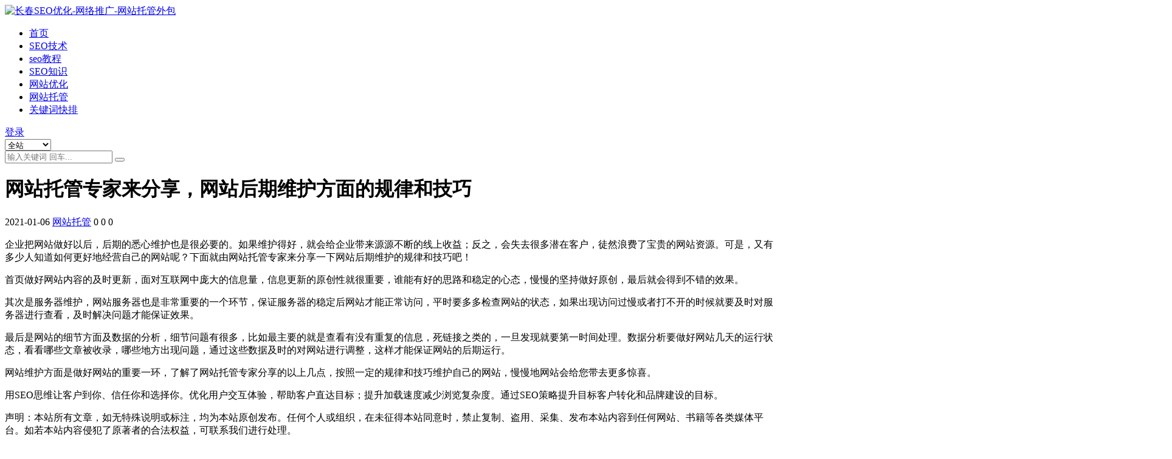

--- FILE ---
content_type: text/html; charset=UTF-8
request_url: https://www.seozhi.com/tuoguan/41469.html
body_size: 9524
content:
<!DOCTYPE html>
<html lang="zh-Hans" data-bs-theme="light">
<head>
<meta http-equiv="Content-Type" content="text/html; charset=UTF-8">
<meta name="viewport" content="width=device-width, initial-scale=1">
<link rel="profile" href="https://gmpg.org/xfn/11">
<title>网站托管专家来分享，网站后期维护方面的规律和技巧-长春SEO优化-网络推广-网站托管外包</title>
<meta name='robots' content='max-image-preview:large' />
<meta name="keywords" content="网站,托管,专家,来,分享,后期,维护,方面的,方,">
<meta name="description" content="企业把网站做好以后，后期的悉心维护也是很必要的。如果维护得好，就会给企业带来源源不断的线上收益；反之，会失去很多潜在客户，徒然浪费了宝贵">
<link href="https://www.seozhi.com/wp-content/themes/ripro-v5/assets/img/logo.png" rel="icon">
<link rel='stylesheet' id='csf-fa5-css' href='https://www.seozhi.com/wp-content/themes/ripro-v5/assets/css/font-awesome/css/all.min.css?ver=5.15.4' media='all' />
<link rel='stylesheet' id='csf-fa5-v4-shims-css' href='https://www.seozhi.com/wp-content/themes/ripro-v5/assets/css/font-awesome/css/v4-shims.min.css?ver=5.15.4' media='all' />
<link rel='stylesheet' id='main-css' href='https://www.seozhi.com/wp-content/themes/ripro-v5/assets/css/main.min.css?ver=8.4' media='all' />
<script src='//www.seozhi.com/wp-content/cache/wpfc-minified/77ez2quc/bxp4z.js' type="text/javascript"></script>
<!-- <script src="https://www.seozhi.com/wp-content/themes/ripro-v5/assets/js/jquery.min.js?ver=3.6.0" id="jquery-js"></script> -->
<link rel="canonical" href="https://www.seozhi.com/tuoguan/41469.html" />
</head>
<body class="post-template-default single single-post postid-41469 single-format-standard">
<header class="site-header">
<div class="container"> <!-- container-fluid px-lg-5 -->
<div class="navbar">
<!-- logo -->
<div class="logo-wrapper">
<a rel="nofollow noopener noreferrer" href="https://www.seozhi.com/"><img class="logo regular" data-light="https://www.seozhi.com/wp-content/themes/ripro-v5/assets/img/logo.png" data-dark="https://www.seozhi.com/wp-content/themes/ripro-v5/assets/img/logo-dark.png" src="https://www.seozhi.com/wp-content/themes/ripro-v5/assets/img/logo.png" alt="长春SEO优化-网络推广-网站托管外包"></a></div>
<div class="sep"></div>
<nav class="main-menu d-none d-lg-block">
<ul id="header-navbar" class="nav-list"><li class="menu-item"><a href="https://www.seozhi.com/">首页</a></li>
<li class="menu-item"><a href="https://www.seozhi.com/jishu">SEO技术</a></li>
<li class="menu-item"><a href="https://www.seozhi.com/jiaocheng">seo教程</a></li>
<li class="menu-item"><a href="https://www.seozhi.com/zhishi">SEO知识</a></li>
<li class="menu-item"><a href="https://www.seozhi.com/youhua">网站优化</a></li>
<li class="menu-item"><a href="https://www.seozhi.com/tuoguan">网站托管</a></li>
<li class="menu-item"><a href="https://www.seozhi.com/service">关键词快排</a></li>
</ul>	      </nav>
<div class="actions">
<span class="action-btn toggle-color" rel="nofollow noopener noreferrer">
<span title="亮色模式" data-mod="light" class=" show"><i class="fas fa-sun"></i></span>
<span title="深色模式" data-mod="dark" class=""><i class="fas fa-moon"></i></span>
</span>
<span class="action-btn toggle-search" rel="nofollow noopener noreferrer" title="站内搜索"><i class="fas fa-search"></i></span>
<a class="action-btn login-btn btn-sm btn" rel="nofollow noopener noreferrer" href="https://www.seozhi.com/login?redirect_to=https%3A%2F%2Fwww.seozhi.com%2Ftuoguan%2F41469.html"><i class="far fa-user me-1"></i>登录</a>
<div class="burger d-flex d-lg-none"><i class="fas fa-bars"></i></div>
</div>
<div class="navbar-search">
<div class="search-form">
<form method="get" action="https://www.seozhi.com/">
<div class="search-select">
<select  name='cat' id='cat-search-select-7' class='form-select'>
<option value=''>全站</option>
<option class="level-0" value="1151">网站托管</option>
<option class="level-0" value="776">网站优化</option>
<option class="level-0" value="775">seo教程</option>
<option class="level-0" value="3">SEO技术</option>
<option class="level-0" value="1">SEO知识</option>
</select>
</div>
<div class="search-fields">
<input type="text" class="" placeholder="输入关键词 回车..." autocomplete="off" value="" name="s" required="required">
<button title="点击搜索" type="submit"><i class="fas fa-search"></i></button>
</div>
</form>
</div>
</div>
</div>
</div>
</header>
<div class="header-gap"></div>
<!-- **************** MAIN CONTENT START **************** -->
<main>
<div class="archive-hero post-hero text-center">
<div class="archive-hero-bg lazy" data-bg="https://www.seozhi.com/wp-content/uploads/seo2-1.png"></div>
<div class="container py-3 py-md-4">
<div class="article-header mb-0">
<h1 class="post-title mb-2 mb-lg-3">网站托管专家来分享，网站后期维护方面的规律和技巧</h1>			<div class="article-meta">
<span class="meta-date"><i class="far fa-clock me-1"></i>2021-01-06</span>
<span class="meta-cat-dot"><i class="far fa-folder me-1"></i><a href="https://www.seozhi.com/tuoguan">网站托管</a></span>
<span class="meta-fav d-none d-md-inline-block"><i class="far fa-star me-1"></i>0</span>
<span class="meta-likes d-none d-md-inline-block"><i class="far fa-heart me-1"></i>0</span>
<span class="meta-views"><i class="far fa-eye me-1"></i>0</span>
<span class="meta-edit"></span></span>
</div>
</div>
</div>
</div>
<div class="container mt-2 mt-sm-4">
<div class="row g-2 g-md-3 g-lg-4">
<div class="content-wrapper col-md-12 col-lg-9" data-sticky-content>
<div class="card">
<article class="post-content post-41469 post type-post status-publish format-standard hentry category-tuoguan tag-85 tag-70 tag-1152" >
</p>
<p>企业把网站做好以后，后期的悉心维护也是很必要的。如果维护得好，就会给企业带来源源不断的线上收益；反之，会失去很多潜在客户，徒然浪费了宝贵的网站资源。可是，又有多少人知道如何更好地经营自己的网站呢？下面就由网站托管专家来分享一下网站后期维护的规律和技巧吧！</p>
<p>首页做好网站内容的及时更新，面对互联网中庞大的信息量，信息更新的原创性就很重要，谁能有好的思路和稳定的心态，慢慢的坚持做好原创，最后就会得到不错的效果。</p>
<p>其次是服务器维护，网站服务器也是非常重要的一个环节，保证服务器的稳定后网站才能正常访问，平时要多多检查网站的状态，如果出现访问过慢或者打不开的时候就要及时对服务器进行查看，及时解决问题才能保证效果。</p>
<p>最后是网站的细节方面及数据的分析，细节问题有很多，比如最主要的就是查看有没有重复的信息，死链接之类的，一旦发现就要第一时间处理。数据分析要做好网站几天的运行状态，看看哪些文章被收录，哪些地方出现问题，通过这些数据及时的对网站进行调整，这样才能保证网站的后期运行。</p>
<p>网站维护方面是做好网站的重要一环，了解了网站托管专家分享的以上几点，按照一定的规律和技巧维护自己的网站，慢慢地网站会给您带去更多惊喜。</p>
<p>用SEO思维让客户到你、信任你和选择你。优化用户交互体验，帮助客户直达目标；提升加载速度减少浏览复杂度。通过SEO策略提升目标客户转化和品牌建设的目标。</p>
<div class="entry-copyright">
<i class="fas fa-info-circle me-1"></i>声明：本站所有文章，如无特殊说明或标注，均为本站原创发布。任何个人或组织，在未征得本站同意时，禁止复制、盗用、采集、发布本站内容到任何网站、书籍等各类媒体平台。如若本站内容侵犯了原著者的合法权益，可联系我们进行处理。</div>
</article>
<div class="entry-tags">
<i class="fas fa-tags me-1"></i>
<a href="https://www.seozhi.com/tag/%e5%85%b3%e9%94%ae%e8%af%8d%e6%8e%92%e5%90%8d" rel="tag">关键词排名</a>
<a href="https://www.seozhi.com/tag/%e7%bd%91%e7%ab%99%e4%bc%98%e5%8c%96" rel="tag">网站优化</a>
<a href="https://www.seozhi.com/tag/%e7%bd%91%e7%ab%99%e6%89%98%e7%ae%a1" rel="tag">网站托管</a>
</div>
<div class="entry-social">
<div class="row mt-2 mt-lg-3">
<div class="col">
<a class="share-author" href="https://www.seozhi.com/author/8d3aec92a0603b09">
<div class="avatar me-1"><img class="avatar-img rounded-circle border border-white border-3 shadow" src="//www.seozhi.com/wp-content/themes/ripro-v5/assets/img/avatar.png" alt="">
</div>青玉seo            </a>
</div>
<div class="col-auto">
<a class="btn btn-sm btn-info-soft post-share-btn" href="javascript:void(0);"><i class="fas fa-share-alt me-1"></i>分享</a>
<a class="btn btn-sm btn-success-soft post-fav-btn" href="javascript:void(0);" data-is="1"><i class="far fa-star me-1"></i></i>收藏</a>
<a class="btn btn-sm btn-danger-soft post-like-btn" href="javascript:void(0);" data-text="已点赞"><i class="far fa-heart me-1"></i>点赞(<span class="count">0</span>)</a>
</div>
</div>
</div>
</div>
<div class="entry-navigation">
<div class="row g-3">
<div class="col-lg-6 col-12">
<a class="entry-page-prev" href="https://www.seozhi.com/tuoguan/41468.html" title="企业网站托管需要了解这四大要点，才不会被骗">
<div class="entry-page-icon"><i class="fas fa-arrow-left"></i></div>
<div class="entry-page-info">
<span class="d-block rnav">上一篇</span>
<div class="title">企业网站托管需要了解这四大要点，才不会被骗</div>
</div>
</a>
</div>
<div class="col-lg-6 col-12">
<a class="entry-page-next" href="https://www.seozhi.com/tuoguan/41473.html" title="蜘蛛容易撞进哪些网站的死胡同?网站托管大神来盘点">
<div class="entry-page-info">
<span class="d-block rnav">下一篇</span>
<div class="title">蜘蛛容易撞进哪些网站的死胡同?网站托管大神来盘点</div>
</div>
<div class="entry-page-icon"><i class="fas fa-arrow-right"></i></div>
</a>
</div>
</div>
</div>			
<div class="related-posts">
<h2 class="related-posts-title"><i class="fab fa-hive me-1"></i>相关文章</h2>
<div class="row g-2 g-md-3 row-cols-2 row-cols-md-3 row-cols-lg-4">
<div class="col">
<article class="post-item item-grid">
<div class="tips-badge position-absolute top-0 start-0 z-1 m-2">
</div>
<div class="entry-media ratio ratio-3x2">
<a target="" class="media-img lazy bg-cover bg-center" href="https://www.seozhi.com/jishu/5240.html" title="靠谱的网站专题页seo优化技巧" data-bg="https://www.seozhi.com/wp-content/uploads/1-1.png">
<!-- 音视频缩略图 -->
</a>
</div>			<div class="entry-wrapper">
<div class="entry-cat-dot"><a href="https://www.seozhi.com/jishu">SEO技术</a></div>
<h2 class="entry-title">
<a target="" href="https://www.seozhi.com/jishu/5240.html" title="靠谱的网站专题页seo优化技巧">靠谱的网站专题页seo优化技巧</a>
</h2>
<div class="entry-desc">恰当的网站专题页面能将时效性较强的事件转化为自己网站的流量，很多站点也有针对站内...</div>
<div class="entry-meta">
<span class="meta-date"><i class="far fa-clock me-1"></i><time class="pub-date" datetime="2020-02-21T11:37:10+08:00">6 年前</time></span>
<span class="meta-likes d-none d-md-inline-block"><i class="far fa-heart me-1"></i>0</span>
<span class="meta-fav d-none d-md-inline-block"><i class="far fa-star me-1"></i>0</span>
<span class="meta-views"><i class="far fa-eye me-1"></i>0</span>
</div>			</div>
</article>
</div>
<div class="col">
<article class="post-item item-grid">
<div class="tips-badge position-absolute top-0 start-0 z-1 m-2">
</div>
<div class="entry-media ratio ratio-3x2">
<a target="" class="media-img lazy bg-cover bg-center" href="https://www.seozhi.com/youhua/43356.html" title="SEO互点真的有效果吗?" data-bg="https://www.seozhi.com/wp-content/uploads/201808301535609224336396.jpg">
<!-- 音视频缩略图 -->
</a>
</div>			<div class="entry-wrapper">
<div class="entry-cat-dot"><a href="https://www.seozhi.com/youhua">网站优化</a></div>
<h2 class="entry-title">
<a target="" href="https://www.seozhi.com/youhua/43356.html" title="SEO互点真的有效果吗?">SEO互点真的有效果吗?</a>
</h2>
<div class="entry-desc">互点，一直以来都是SEO人员讨论的话题，严格意义上讲，这应该算是一种作弊行为，但...</div>
<div class="entry-meta">
<span class="meta-date"><i class="far fa-clock me-1"></i><time class="pub-date" datetime="2022-10-12T01:04:14+08:00">3 年前</time></span>
<span class="meta-likes d-none d-md-inline-block"><i class="far fa-heart me-1"></i>0</span>
<span class="meta-fav d-none d-md-inline-block"><i class="far fa-star me-1"></i>0</span>
<span class="meta-views"><i class="far fa-eye me-1"></i>0</span>
</div>			</div>
</article>
</div>
<div class="col">
<article class="post-item item-grid">
<div class="tips-badge position-absolute top-0 start-0 z-1 m-2">
</div>
<div class="entry-media ratio ratio-3x2">
<a target="" class="media-img lazy bg-cover bg-center" href="https://www.seozhi.com/zhishi/22749.html" title="提升网站流量与分析流量下降原因" data-bg="https://www.seozhi.com/wp-content/uploads/seo2-1.png">
<!-- 音视频缩略图 -->
</a>
</div>			<div class="entry-wrapper">
<div class="entry-cat-dot"><a href="https://www.seozhi.com/zhishi">SEO知识</a></div>
<h2 class="entry-title">
<a target="" href="https://www.seozhi.com/zhishi/22749.html" title="提升网站流量与分析流量下降原因">提升网站流量与分析流量下降原因</a>
</h2>
<div class="entry-desc">提升移动网站的流量与分析SEO流量下降原因1、先提升PC站点的排名 长春优化公司...</div>
<div class="entry-meta">
<span class="meta-date"><i class="far fa-clock me-1"></i><time class="pub-date" datetime="2020-03-05T11:27:29+08:00">5 年前</time></span>
<span class="meta-likes d-none d-md-inline-block"><i class="far fa-heart me-1"></i>0</span>
<span class="meta-fav d-none d-md-inline-block"><i class="far fa-star me-1"></i>0</span>
<span class="meta-views"><i class="far fa-eye me-1"></i>0</span>
</div>			</div>
</article>
</div>
<div class="col">
<article class="post-item item-grid">
<div class="tips-badge position-absolute top-0 start-0 z-1 m-2">
</div>
<div class="entry-media ratio ratio-3x2">
<a target="" class="media-img lazy bg-cover bg-center" href="https://www.seozhi.com/jishu/44115.html" title="服务器对网站SEO排名有很大影响" data-bg="https://www.seozhi.com//wp-content/uploads/arc_12081_1.jpg">
<!-- 音视频缩略图 -->
</a>
</div>			<div class="entry-wrapper">
<div class="entry-cat-dot"><a href="https://www.seozhi.com/jishu">SEO技术</a></div>
<h2 class="entry-title">
<a target="" href="https://www.seozhi.com/jishu/44115.html" title="服务器对网站SEO排名有很大影响">服务器对网站SEO排名有很大影响</a>
</h2>
<div class="entry-desc">好的服务器具有高稳定性和快速的点线网络接入。用户可以轻松访问他们需要的内容。这是...</div>
<div class="entry-meta">
<span class="meta-date"><i class="far fa-clock me-1"></i><time class="pub-date" datetime="2022-10-12T19:43:03+08:00">3 年前</time></span>
<span class="meta-likes d-none d-md-inline-block"><i class="far fa-heart me-1"></i>0</span>
<span class="meta-fav d-none d-md-inline-block"><i class="far fa-star me-1"></i>0</span>
<span class="meta-views"><i class="far fa-eye me-1"></i>0</span>
</div>			</div>
</article>
</div>
</div>
</div>
</div>
<div class="sidebar-wrapper col-md-12 col-lg-3 h-100" data-sticky>
<div class="sidebar">
<div id="ri_sidebar_posts_widget-7" class="widget sidebar-posts-list">
<h5 class="widget-title">SEO技术</h5>
<div class="row g-3 row-cols-1">
<div class="col">
<article class="post-item item-list">
<div class="entry-media ratio ratio-3x2 col-auto">
<a target="" class="media-img lazy" href="https://www.seozhi.com/jishu/45334.html" title="企业网站、行业网站与招商网站的seo优化如何做？" data-bg="https://www.seozhi.com//wp-content/uploads/arc_12778_1.jpg"></a>
</div>
<div class="entry-wrapper">
<div class="entry-body">
<h2 class="entry-title">
<a target="" href="https://www.seozhi.com/jishu/45334.html" title="企业网站、行业网站与招商网站的seo优化如何做？">企业网站、行业网站与招商网站的seo优化如何做？</a>
</h2>
</div>
</div>
</article>
</div>
<div class="col">
<article class="post-item item-list">
<div class="entry-media ratio ratio-3x2 col-auto">
<a target="" class="media-img lazy" href="https://www.seozhi.com/jishu/45333.html" title="从哪几方面分析策划网站seo优化？" data-bg="https://www.seozhi.com//wp-content/uploads/arc_12781_1.jpg"></a>
</div>
<div class="entry-wrapper">
<div class="entry-body">
<h2 class="entry-title">
<a target="" href="https://www.seozhi.com/jishu/45333.html" title="从哪几方面分析策划网站seo优化？">从哪几方面分析策划网站seo优化？</a>
</h2>
</div>
</div>
</article>
</div>
<div class="col">
<article class="post-item item-list">
<div class="entry-media ratio ratio-3x2 col-auto">
<a target="" class="media-img lazy" href="https://www.seozhi.com/jishu/45331.html" title="做SEO能确保有排名与流量呢？seo优化周期能控制吗？" data-bg="https://www.seozhi.com//wp-content/uploads/arc_8709_1.jpg"></a>
</div>
<div class="entry-wrapper">
<div class="entry-body">
<h2 class="entry-title">
<a target="" href="https://www.seozhi.com/jishu/45331.html" title="做SEO能确保有排名与流量呢？seo优化周期能控制吗？">做SEO能确保有排名与流量呢？seo优化周期能控制吗？</a>
</h2>
</div>
</div>
</article>
</div>
<div class="col">
<article class="post-item item-list">
<div class="entry-media ratio ratio-3x2 col-auto">
<a target="" class="media-img lazy" href="https://www.seozhi.com/jishu/45330.html" title="为什么公司品牌词做了seo优化效果会不一样？" data-bg="https://www.seozhi.com//wp-content/uploads/arc_8713_1.jpg"></a>
</div>
<div class="entry-wrapper">
<div class="entry-body">
<h2 class="entry-title">
<a target="" href="https://www.seozhi.com/jishu/45330.html" title="为什么公司品牌词做了seo优化效果会不一样？">为什么公司品牌词做了seo优化效果会不一样？</a>
</h2>
</div>
</div>
</article>
</div>
<div class="col">
<article class="post-item item-list">
<div class="entry-media ratio ratio-3x2 col-auto">
<a target="" class="media-img lazy" href="https://www.seozhi.com/jishu/45329.html" title="关键词SEO排名怎么优化？找正规seo优化公司能实现排名吗？" data-bg="https://www.seozhi.com//wp-content/uploads/arc_8715_1.jpg"></a>
</div>
<div class="entry-wrapper">
<div class="entry-body">
<h2 class="entry-title">
<a target="" href="https://www.seozhi.com/jishu/45329.html" title="关键词SEO排名怎么优化？找正规seo优化公司能实现排名吗？">关键词SEO排名怎么优化？找正规seo优化公司能实现排名吗？</a>
</h2>
</div>
</div>
</article>
</div>
<div class="col">
<article class="post-item item-list">
<div class="entry-media ratio ratio-3x2 col-auto">
<a target="" class="media-img lazy" href="https://www.seozhi.com/jishu/45328.html" title="网站关键词排名出现差异，看长春seo如何解决？" data-bg="https://www.seozhi.com//wp-content/uploads/arc_8720_1.jpg"></a>
</div>
<div class="entry-wrapper">
<div class="entry-body">
<h2 class="entry-title">
<a target="" href="https://www.seozhi.com/jishu/45328.html" title="网站关键词排名出现差异，看长春seo如何解决？">网站关键词排名出现差异，看长春seo如何解决？</a>
</h2>
</div>
</div>
</article>
</div>
<div class="col">
<article class="post-item item-list">
<div class="entry-media ratio ratio-3x2 col-auto">
<a target="" class="media-img lazy" href="https://www.seozhi.com/jishu/45327.html" title="企业决定做seo优化同时，需要时刻保持平和的seo心态" data-bg="https://www.seozhi.com//wp-content/uploads/arc_8723_1.jpg"></a>
</div>
<div class="entry-wrapper">
<div class="entry-body">
<h2 class="entry-title">
<a target="" href="https://www.seozhi.com/jishu/45327.html" title="企业决定做seo优化同时，需要时刻保持平和的seo心态">企业决定做seo优化同时，需要时刻保持平和的seo心态</a>
</h2>
</div>
</div>
</article>
</div>
<div class="col">
<article class="post-item item-list">
<div class="entry-media ratio ratio-3x2 col-auto">
<a target="" class="media-img lazy" href="https://www.seozhi.com/jishu/45326.html" title="网站排名不是SEO的目的，除了排名还把握有效流量" data-bg="https://www.seozhi.com//wp-content/uploads/arc_8726_1.jpg"></a>
</div>
<div class="entry-wrapper">
<div class="entry-body">
<h2 class="entry-title">
<a target="" href="https://www.seozhi.com/jishu/45326.html" title="网站排名不是SEO的目的，除了排名还把握有效流量">网站排名不是SEO的目的，除了排名还把握有效流量</a>
</h2>
</div>
</div>
</article>
</div>
<div class="col">
<article class="post-item item-list">
<div class="entry-media ratio ratio-3x2 col-auto">
<a target="" class="media-img lazy" href="https://www.seozhi.com/jishu/45325.html" title="企业网站SEO的好处不仅是提高网站可用性还能净化网络环境" data-bg="https://www.seozhi.com//wp-content/uploads/arc_8728_1.jpg"></a>
</div>
<div class="entry-wrapper">
<div class="entry-body">
<h2 class="entry-title">
<a target="" href="https://www.seozhi.com/jishu/45325.html" title="企业网站SEO的好处不仅是提高网站可用性还能净化网络环境">企业网站SEO的好处不仅是提高网站可用性还能净化网络环境</a>
</h2>
</div>
</div>
</article>
</div>
<div class="col">
<article class="post-item item-list">
<div class="entry-media ratio ratio-3x2 col-auto">
<a target="" class="media-img lazy" href="https://www.seozhi.com/jishu/45324.html" title="百度网站SEO优化没有捷径，唯有制定好seo优化方案且长期坚持" data-bg="https://www.seozhi.com//wp-content/uploads/arc_8735_1.jpg"></a>
</div>
<div class="entry-wrapper">
<div class="entry-body">
<h2 class="entry-title">
<a target="" href="https://www.seozhi.com/jishu/45324.html" title="百度网站SEO优化没有捷径，唯有制定好seo优化方案且长期坚持">百度网站SEO优化没有捷径，唯有制定好seo优化方案且长期坚持</a>
</h2>
</div>
</div>
</article>
</div>
</div>
</div><div id="ri_sidebar_posts_widget-8" class="widget sidebar-posts-list">
<h5 class="widget-title">SEO教程</h5>
<div class="row g-3 row-cols-1">
<div class="col">
<article class="post-item item-list">
<div class="entry-media ratio ratio-3x2 col-auto">
<a target="" class="media-img lazy" href="https://www.seozhi.com/jiaocheng/40678.html" title="SEO关键词优化评价指标有哪些？" data-bg="https://www.seozhi.com/wp-content/uploads/seo2-1.png"></a>
</div>
<div class="entry-wrapper">
<div class="entry-body">
<h2 class="entry-title">
<a target="" href="https://www.seozhi.com/jiaocheng/40678.html" title="SEO关键词优化评价指标有哪些？">SEO关键词优化评价指标有哪些？</a>
</h2>
</div>
</div>
</article>
</div>
<div class="col">
<article class="post-item item-list">
<div class="entry-media ratio ratio-3x2 col-auto">
<a target="" class="media-img lazy" href="https://www.seozhi.com/jiaocheng/40677.html" title="新手必备的seo优化技巧是什么？" data-bg="https://www.seozhi.com/wp-content/uploads/seo2-1.png"></a>
</div>
<div class="entry-wrapper">
<div class="entry-body">
<h2 class="entry-title">
<a target="" href="https://www.seozhi.com/jiaocheng/40677.html" title="新手必备的seo优化技巧是什么？">新手必备的seo优化技巧是什么？</a>
</h2>
</div>
</div>
</article>
</div>
<div class="col">
<article class="post-item item-list">
<div class="entry-media ratio ratio-3x2 col-auto">
<a target="" class="media-img lazy" href="https://www.seozhi.com/jiaocheng/40676.html" title="SEO如何快速挖掘10000个赚钱关键词精准引流？" data-bg="https://www.seozhi.com/wp-content/uploads/20200422135156.png"></a>
</div>
<div class="entry-wrapper">
<div class="entry-body">
<h2 class="entry-title">
<a target="" href="https://www.seozhi.com/jiaocheng/40676.html" title="SEO如何快速挖掘10000个赚钱关键词精准引流？">SEO如何快速挖掘10000个赚钱关键词精准引流？</a>
</h2>
</div>
</div>
</article>
</div>
<div class="col">
<article class="post-item item-list">
<div class="entry-media ratio ratio-3x2 col-auto">
<a target="" class="media-img lazy" href="https://www.seozhi.com/jiaocheng/40675.html" title="高质量原创文章能否影响未来SEO优化？" data-bg="https://www.seozhi.com/wp-content/uploads/20200423144748.png"></a>
</div>
<div class="entry-wrapper">
<div class="entry-body">
<h2 class="entry-title">
<a target="" href="https://www.seozhi.com/jiaocheng/40675.html" title="高质量原创文章能否影响未来SEO优化？">高质量原创文章能否影响未来SEO优化？</a>
</h2>
</div>
</div>
</article>
</div>
<div class="col">
<article class="post-item item-list">
<div class="entry-media ratio ratio-3x2 col-auto">
<a target="" class="media-img lazy" href="https://www.seozhi.com/jiaocheng/40674.html" title="企业做Google SEO如何用内链优化来提高排名？" data-bg="https://www.seozhi.com/wp-content/uploads/20200424140818.png"></a>
</div>
<div class="entry-wrapper">
<div class="entry-body">
<h2 class="entry-title">
<a target="" href="https://www.seozhi.com/jiaocheng/40674.html" title="企业做Google SEO如何用内链优化来提高排名？">企业做Google SEO如何用内链优化来提高排名？</a>
</h2>
</div>
</div>
</article>
</div>
<div class="col">
<article class="post-item item-list">
<div class="entry-media ratio ratio-3x2 col-auto">
<a target="" class="media-img lazy" href="https://www.seozhi.com/jiaocheng/40673.html" title="SEO推广如何选择优化关键词才能产生高效益?" data-bg="https://www.seozhi.com/wp-content/uploads/20200429150936.png"></a>
</div>
<div class="entry-wrapper">
<div class="entry-body">
<h2 class="entry-title">
<a target="" href="https://www.seozhi.com/jiaocheng/40673.html" title="SEO推广如何选择优化关键词才能产生高效益?">SEO推广如何选择优化关键词才能产生高效益?</a>
</h2>
</div>
</div>
</article>
</div>
<div class="col">
<article class="post-item item-list">
<div class="entry-media ratio ratio-3x2 col-auto">
<a target="" class="media-img lazy" href="https://www.seozhi.com/jiaocheng/40672.html" title="网站怎么制作对后期seo推广有帮助？" data-bg="https://www.seozhi.com/wp-content/uploads/20200430161806.jpg"></a>
</div>
<div class="entry-wrapper">
<div class="entry-body">
<h2 class="entry-title">
<a target="" href="https://www.seozhi.com/jiaocheng/40672.html" title="网站怎么制作对后期seo推广有帮助？">网站怎么制作对后期seo推广有帮助？</a>
</h2>
</div>
</div>
</article>
</div>
<div class="col">
<article class="post-item item-list">
<div class="entry-media ratio ratio-3x2 col-auto">
<a target="" class="media-img lazy" href="https://www.seozhi.com/jiaocheng/40671.html" title="别人是如何通过SEO创业的？" data-bg="https://www.seozhi.com/wp-content/uploads/20200503151513.png"></a>
</div>
<div class="entry-wrapper">
<div class="entry-body">
<h2 class="entry-title">
<a target="" href="https://www.seozhi.com/jiaocheng/40671.html" title="别人是如何通过SEO创业的？">别人是如何通过SEO创业的？</a>
</h2>
</div>
</div>
</article>
</div>
<div class="col">
<article class="post-item item-list">
<div class="entry-media ratio ratio-3x2 col-auto">
<a target="" class="media-img lazy" href="https://www.seozhi.com/jiaocheng/40670.html" title="上海SEO/SEM培训班一般多少钱" data-bg="https://www.seozhi.com/wp-content/uploads/20200509154308.jpg"></a>
</div>
<div class="entry-wrapper">
<div class="entry-body">
<h2 class="entry-title">
<a target="" href="https://www.seozhi.com/jiaocheng/40670.html" title="上海SEO/SEM培训班一般多少钱">上海SEO/SEM培训班一般多少钱</a>
</h2>
</div>
</div>
</article>
</div>
<div class="col">
<article class="post-item item-list">
<div class="entry-media ratio ratio-3x2 col-auto">
<a target="" class="media-img lazy" href="https://www.seozhi.com/jiaocheng/40669.html" title="SEO外链权重是如何从一个链接到另外一个链接？" data-bg="https://www.seozhi.com/wp-content/uploads/20200517122425.png"></a>
</div>
<div class="entry-wrapper">
<div class="entry-body">
<h2 class="entry-title">
<a target="" href="https://www.seozhi.com/jiaocheng/40669.html" title="SEO外链权重是如何从一个链接到另外一个链接？">SEO外链权重是如何从一个链接到另外一个链接？</a>
</h2>
</div>
</div>
</article>
</div>
</div>
</div><div id="ri_sidebar_posts_widget-9" class="widget sidebar-posts-list">
<h5 class="widget-title">SEO知识</h5>
<div class="row g-3 row-cols-1">
<div class="col">
<article class="post-item item-list">
<div class="entry-media ratio ratio-3x2 col-auto">
<a target="" class="media-img lazy" href="https://www.seozhi.com/zhishi/23462.html" title="网站死链检测的四种有效方法" data-bg="https://www.seozhi.com/wp-content/uploads/1555613354-timg-1.jpg"></a>
</div>
<div class="entry-wrapper">
<div class="entry-body">
<h2 class="entry-title">
<a target="" href="https://www.seozhi.com/zhishi/23462.html" title="网站死链检测的四种有效方法">网站死链检测的四种有效方法</a>
</h2>
</div>
</div>
</article>
</div>
<div class="col">
<article class="post-item item-list">
<div class="entry-media ratio ratio-3x2 col-auto">
<a target="" class="media-img lazy" href="https://www.seozhi.com/zhishi/23461.html" title="SEO细节:网站内容质量评估标准报告" data-bg="https://www.seozhi.com/wp-content/uploads/1555702937-timg.jpg"></a>
</div>
<div class="entry-wrapper">
<div class="entry-body">
<h2 class="entry-title">
<a target="" href="https://www.seozhi.com/zhishi/23461.html" title="SEO细节:网站内容质量评估标准报告">SEO细节:网站内容质量评估标准报告</a>
</h2>
</div>
</div>
</article>
</div>
<div class="col">
<article class="post-item item-list">
<div class="entry-media ratio ratio-3x2 col-auto">
<a target="" class="media-img lazy" href="https://www.seozhi.com/zhishi/23460.html" title="网站日志的正确分析方法与策略" data-bg="https://www.seozhi.com/wp-content/uploads/1555958817-timg-1.jpg"></a>
</div>
<div class="entry-wrapper">
<div class="entry-body">
<h2 class="entry-title">
<a target="" href="https://www.seozhi.com/zhishi/23460.html" title="网站日志的正确分析方法与策略">网站日志的正确分析方法与策略</a>
</h2>
</div>
</div>
</article>
</div>
<div class="col">
<article class="post-item item-list">
<div class="entry-media ratio ratio-3x2 col-auto">
<a target="" class="media-img lazy" href="https://www.seozhi.com/zhishi/23459.html" title="揭秘企业网站建设后快速优化的五个重点和方向" data-bg="https://www.seozhi.com/wp-content/uploads/2019042817211264.png"></a>
</div>
<div class="entry-wrapper">
<div class="entry-body">
<h2 class="entry-title">
<a target="" href="https://www.seozhi.com/zhishi/23459.html" title="揭秘企业网站建设后快速优化的五个重点和方向">揭秘企业网站建设后快速优化的五个重点和方向</a>
</h2>
</div>
</div>
</article>
</div>
<div class="col">
<article class="post-item item-list">
<div class="entry-media ratio ratio-3x2 col-auto">
<a target="" class="media-img lazy" href="https://www.seozhi.com/zhishi/23458.html" title="网站的推广方式有哪些？" data-bg="https://www.seozhi.com/wp-content/uploads/1551206190-timg-3.gif"></a>
</div>
<div class="entry-wrapper">
<div class="entry-body">
<h2 class="entry-title">
<a target="" href="https://www.seozhi.com/zhishi/23458.html" title="网站的推广方式有哪些？">网站的推广方式有哪些？</a>
</h2>
</div>
</div>
</article>
</div>
<div class="col">
<article class="post-item item-list">
<div class="entry-media ratio ratio-3x2 col-auto">
<a target="" class="media-img lazy" href="https://www.seozhi.com/zhishi/23457.html" title="利用SEO风水布局的相地之术" data-bg="https://www.seozhi.com/wp-content/uploads/1557768502-timg.jpg"></a>
</div>
<div class="entry-wrapper">
<div class="entry-body">
<h2 class="entry-title">
<a target="" href="https://www.seozhi.com/zhishi/23457.html" title="利用SEO风水布局的相地之术">利用SEO风水布局的相地之术</a>
</h2>
</div>
</div>
</article>
</div>
<div class="col">
<article class="post-item item-list">
<div class="entry-media ratio ratio-3x2 col-auto">
<a target="" class="media-img lazy" href="https://www.seozhi.com/zhishi/23456.html" title="长尾关键词的特点有哪些？" data-bg="https://www.seozhi.com/wp-content/uploads/1550945962-timg-1.jpg"></a>
</div>
<div class="entry-wrapper">
<div class="entry-body">
<h2 class="entry-title">
<a target="" href="https://www.seozhi.com/zhishi/23456.html" title="长尾关键词的特点有哪些？">长尾关键词的特点有哪些？</a>
</h2>
</div>
</div>
</article>
</div>
<div class="col">
<article class="post-item item-list">
<div class="entry-media ratio ratio-3x2 col-auto">
<a target="" class="media-img lazy" href="https://www.seozhi.com/zhishi/23455.html" title="如何判断网站优化关键词的热度" data-bg="https://www.seozhi.com/wp-content/uploads/1558020802-timg.gif"></a>
</div>
<div class="entry-wrapper">
<div class="entry-body">
<h2 class="entry-title">
<a target="" href="https://www.seozhi.com/zhishi/23455.html" title="如何判断网站优化关键词的热度">如何判断网站优化关键词的热度</a>
</h2>
</div>
</div>
</article>
</div>
<div class="col">
<article class="post-item item-list">
<div class="entry-media ratio ratio-3x2 col-auto">
<a target="" class="media-img lazy" href="https://www.seozhi.com/zhishi/23454.html" title="符合搜索抓取习惯的网站更容易快速收录" data-bg="https://www.seozhi.com/wp-content/uploads/seo2-1.png"></a>
</div>
<div class="entry-wrapper">
<div class="entry-body">
<h2 class="entry-title">
<a target="" href="https://www.seozhi.com/zhishi/23454.html" title="符合搜索抓取习惯的网站更容易快速收录">符合搜索抓取习惯的网站更容易快速收录</a>
</h2>
</div>
</div>
</article>
</div>
<div class="col">
<article class="post-item item-list">
<div class="entry-media ratio ratio-3x2 col-auto">
<a target="" class="media-img lazy" href="https://www.seozhi.com/zhishi/23453.html" title="百度闭站保护多久才能恢复？" data-bg="https://www.seozhi.com/wp-content/uploads/1564497212-bizhan.png"></a>
</div>
<div class="entry-wrapper">
<div class="entry-body">
<h2 class="entry-title">
<a target="" href="https://www.seozhi.com/zhishi/23453.html" title="百度闭站保护多久才能恢复？">百度闭站保护多久才能恢复？</a>
</h2>
</div>
</div>
</article>
</div>
</div>
</div><div id="ri_sidebar_posts_widget-10" class="widget sidebar-posts-list">
<h5 class="widget-title">网站优化</h5>
<div class="row g-3 row-cols-1">
<div class="col">
<article class="post-item item-list">
<div class="entry-media ratio ratio-3x2 col-auto">
<a target="" class="media-img lazy" href="https://www.seozhi.com/youhua/45332.html" title="买的域名目前还有词排名和收录,更换内容以后还能不能用?" data-bg="https://www.seozhi.com/wp-content/uploads/201908161565917914127644.jpg"></a>
</div>
<div class="entry-wrapper">
<div class="entry-body">
<h2 class="entry-title">
<a target="" href="https://www.seozhi.com/youhua/45332.html" title="买的域名目前还有词排名和收录,更换内容以后还能不能用?">买的域名目前还有词排名和收录,更换内容以后还能不能用?</a>
</h2>
</div>
</div>
</article>
</div>
<div class="col">
<article class="post-item item-list">
<div class="entry-media ratio ratio-3x2 col-auto">
<a target="" class="media-img lazy" href="https://www.seozhi.com/youhua/43928.html" title="标题党如何写出SEO与新媒体平台都吸喜欢的标题！" data-bg="https://www.seozhi.com/wp-content/uploads/201710181508315224196608.jpg"></a>
</div>
<div class="entry-wrapper">
<div class="entry-body">
<h2 class="entry-title">
<a target="" href="https://www.seozhi.com/youhua/43928.html" title="标题党如何写出SEO与新媒体平台都吸喜欢的标题！">标题党如何写出SEO与新媒体平台都吸喜欢的标题！</a>
</h2>
</div>
</div>
</article>
</div>
<div class="col">
<article class="post-item item-list">
<div class="entry-media ratio ratio-3x2 col-auto">
<a target="" class="media-img lazy" href="https://www.seozhi.com/youhua/43927.html" title="孙子兵法SEO顾问服务,如何有效获取企业订单！" data-bg="https://www.seozhi.com/wp-content/uploads/201710191508383976116608.jpg"></a>
</div>
<div class="entry-wrapper">
<div class="entry-body">
<h2 class="entry-title">
<a target="" href="https://www.seozhi.com/youhua/43927.html" title="孙子兵法SEO顾问服务,如何有效获取企业订单！">孙子兵法SEO顾问服务,如何有效获取企业订单！</a>
</h2>
</div>
</div>
</article>
</div>
<div class="col">
<article class="post-item item-list">
<div class="entry-media ratio ratio-3x2 col-auto">
<a target="" class="media-img lazy" href="https://www.seozhi.com/youhua/43926.html" title="原创内容与高质量链接,为什么SEO关键词排名还不理想?" data-bg="https://www.seozhi.com/wp-content/uploads/201710191508413312190368.png"></a>
</div>
<div class="entry-wrapper">
<div class="entry-body">
<h2 class="entry-title">
<a target="" href="https://www.seozhi.com/youhua/43926.html" title="原创内容与高质量链接,为什么SEO关键词排名还不理想?">原创内容与高质量链接,为什么SEO关键词排名还不理想?</a>
</h2>
</div>
</div>
</article>
</div>
<div class="col">
<article class="post-item item-list">
<div class="entry-media ratio ratio-3x2 col-auto">
<a target="" class="media-img lazy" href="https://www.seozhi.com/youhua/43925.html" title="SEO内部链接优化,8个小技巧,或许你经常忽略！" data-bg="https://www.seozhi.com/wp-content/uploads/201710211508598634195041.jpg"></a>
</div>
<div class="entry-wrapper">
<div class="entry-body">
<h2 class="entry-title">
<a target="" href="https://www.seozhi.com/youhua/43925.html" title="SEO内部链接优化,8个小技巧,或许你经常忽略！">SEO内部链接优化,8个小技巧,或许你经常忽略！</a>
</h2>
</div>
</div>
</article>
</div>
<div class="col">
<article class="post-item item-list">
<div class="entry-media ratio ratio-3x2 col-auto">
<a target="" class="media-img lazy" href="https://www.seozhi.com/youhua/43924.html" title="外链发布,如何一箭双雕,而非仅仅为了SEO?" data-bg="https://www.seozhi.com/wp-content/uploads/201710231508760481175459.png"></a>
</div>
<div class="entry-wrapper">
<div class="entry-body">
<h2 class="entry-title">
<a target="" href="https://www.seozhi.com/youhua/43924.html" title="外链发布,如何一箭双雕,而非仅仅为了SEO?">外链发布,如何一箭双雕,而非仅仅为了SEO?</a>
</h2>
</div>
</div>
</article>
</div>
<div class="col">
<article class="post-item item-list">
<div class="entry-media ratio ratio-3x2 col-auto">
<a target="" class="media-img lazy" href="https://www.seozhi.com/youhua/43923.html" title="大学与职业技术学校之争,如何诊断网站是否SEO标准化！" data-bg="https://www.seozhi.com/wp-content/uploads/201710251508904359189621.png"></a>
</div>
<div class="entry-wrapper">
<div class="entry-body">
<h2 class="entry-title">
<a target="" href="https://www.seozhi.com/youhua/43923.html" title="大学与职业技术学校之争,如何诊断网站是否SEO标准化！">大学与职业技术学校之争,如何诊断网站是否SEO标准化！</a>
</h2>
</div>
</div>
</article>
</div>
<div class="col">
<article class="post-item item-list">
<div class="entry-media ratio ratio-3x2 col-auto">
<a target="" class="media-img lazy" href="https://www.seozhi.com/youhua/43922.html" title="web前端开发工程师,你应该了解的几点SEO知识!" data-bg="https://www.seozhi.com/wp-content/uploads/seo2-1.png"></a>
</div>
<div class="entry-wrapper">
<div class="entry-body">
<h2 class="entry-title">
<a target="" href="https://www.seozhi.com/youhua/43922.html" title="web前端开发工程师,你应该了解的几点SEO知识!">web前端开发工程师,你应该了解的几点SEO知识!</a>
</h2>
</div>
</div>
</article>
</div>
<div class="col">
<article class="post-item item-list">
<div class="entry-media ratio ratio-3x2 col-auto">
<a target="" class="media-img lazy" href="https://www.seozhi.com/youhua/43921.html" title="用户体验设计与研究,如何更好符合SEO标准化！" data-bg="https://www.seozhi.com/wp-content/uploads/201710271509082394180466.jpg"></a>
</div>
<div class="entry-wrapper">
<div class="entry-body">
<h2 class="entry-title">
<a target="" href="https://www.seozhi.com/youhua/43921.html" title="用户体验设计与研究,如何更好符合SEO标准化！">用户体验设计与研究,如何更好符合SEO标准化！</a>
</h2>
</div>
</div>
</article>
</div>
<div class="col">
<article class="post-item item-list">
<div class="entry-media ratio ratio-3x2 col-auto">
<a target="" class="media-img lazy" href="https://www.seozhi.com/youhua/43920.html" title="中小企业与商户,如何外包自己的SEO项目!" data-bg="https://www.seozhi.com/wp-content/uploads/201710271509105279134538.jpg"></a>
</div>
<div class="entry-wrapper">
<div class="entry-body">
<h2 class="entry-title">
<a target="" href="https://www.seozhi.com/youhua/43920.html" title="中小企业与商户,如何外包自己的SEO项目!">中小企业与商户,如何外包自己的SEO项目!</a>
</h2>
</div>
</div>
</article>
</div>
</div>
</div><div id="ri_sidebar_posts_widget-11" class="widget sidebar-posts-list">
<h5 class="widget-title">网站托管</h5>
<div class="row g-3 row-cols-1">
<div class="col">
<article class="post-item item-list">
<div class="entry-media ratio ratio-3x2 col-auto">
<a target="" class="media-img lazy" href="https://www.seozhi.com/tuoguan/42180.html" title="网站托管维护对企业的意义何在" data-bg="https://www.seozhi.com/wp-content/uploads/seo2-1.png"></a>
</div>
<div class="entry-wrapper">
<div class="entry-body">
<h2 class="entry-title">
<a target="" href="https://www.seozhi.com/tuoguan/42180.html" title="网站托管维护对企业的意义何在">网站托管维护对企业的意义何在</a>
</h2>
</div>
</div>
</article>
</div>
<div class="col">
<article class="post-item item-list">
<div class="entry-media ratio ratio-3x2 col-auto">
<a target="" class="media-img lazy" href="https://www.seozhi.com/tuoguan/42179.html" title="中小企业将网站进行托管维护到底好不好" data-bg="https://www.seozhi.com/wp-content/uploads/seo2-1.png"></a>
</div>
<div class="entry-wrapper">
<div class="entry-body">
<h2 class="entry-title">
<a target="" href="https://www.seozhi.com/tuoguan/42179.html" title="中小企业将网站进行托管维护到底好不好">中小企业将网站进行托管维护到底好不好</a>
</h2>
</div>
</div>
</article>
</div>
<div class="col">
<article class="post-item item-list">
<div class="entry-media ratio ratio-3x2 col-auto">
<a target="" class="media-img lazy" href="https://www.seozhi.com/tuoguan/42178.html" title="网站托管维护主要做哪方面的内容" data-bg="https://www.seozhi.com/wp-content/uploads/seo2-1.png"></a>
</div>
<div class="entry-wrapper">
<div class="entry-body">
<h2 class="entry-title">
<a target="" href="https://www.seozhi.com/tuoguan/42178.html" title="网站托管维护主要做哪方面的内容">网站托管维护主要做哪方面的内容</a>
</h2>
</div>
</div>
</article>
</div>
<div class="col">
<article class="post-item item-list">
<div class="entry-media ratio ratio-3x2 col-auto">
<a target="" class="media-img lazy" href="https://www.seozhi.com/tuoguan/42177.html" title="网站托管维护都有哪些优势" data-bg="https://www.seozhi.com/wp-content/uploads/seo2-1.png"></a>
</div>
<div class="entry-wrapper">
<div class="entry-body">
<h2 class="entry-title">
<a target="" href="https://www.seozhi.com/tuoguan/42177.html" title="网站托管维护都有哪些优势">网站托管维护都有哪些优势</a>
</h2>
</div>
</div>
</article>
</div>
<div class="col">
<article class="post-item item-list">
<div class="entry-media ratio ratio-3x2 col-auto">
<a target="" class="media-img lazy" href="https://www.seozhi.com/tuoguan/42176.html" title="企业找网站托管维护到底好不好" data-bg="https://www.seozhi.com/wp-content/uploads/seo2-1.png"></a>
</div>
<div class="entry-wrapper">
<div class="entry-body">
<h2 class="entry-title">
<a target="" href="https://www.seozhi.com/tuoguan/42176.html" title="企业找网站托管维护到底好不好">企业找网站托管维护到底好不好</a>
</h2>
</div>
</div>
</article>
</div>
<div class="col">
<article class="post-item item-list">
<div class="entry-media ratio ratio-3x2 col-auto">
<a target="" class="media-img lazy" href="https://www.seozhi.com/tuoguan/42175.html" title="网上商城选择网站安全托管有哪些好处" data-bg="https://www.seozhi.com/wp-content/uploads/seo2-1.png"></a>
</div>
<div class="entry-wrapper">
<div class="entry-body">
<h2 class="entry-title">
<a target="" href="https://www.seozhi.com/tuoguan/42175.html" title="网上商城选择网站安全托管有哪些好处">网上商城选择网站安全托管有哪些好处</a>
</h2>
</div>
</div>
</article>
</div>
<div class="col">
<article class="post-item item-list">
<div class="entry-media ratio ratio-3x2 col-auto">
<a target="" class="media-img lazy" href="https://www.seozhi.com/tuoguan/42174.html" title="传统企业网站托管服务内容主要有哪些" data-bg="https://www.seozhi.com/wp-content/uploads/seo2-1.png"></a>
</div>
<div class="entry-wrapper">
<div class="entry-body">
<h2 class="entry-title">
<a target="" href="https://www.seozhi.com/tuoguan/42174.html" title="传统企业网站托管服务内容主要有哪些">传统企业网站托管服务内容主要有哪些</a>
</h2>
</div>
</div>
</article>
</div>
<div class="col">
<article class="post-item item-list">
<div class="entry-media ratio ratio-3x2 col-auto">
<a target="" class="media-img lazy" href="https://www.seozhi.com/tuoguan/42173.html" title="网站托管服务内容包不包括网站安全维护" data-bg="https://www.seozhi.com/wp-content/uploads/seo2-1.png"></a>
</div>
<div class="entry-wrapper">
<div class="entry-body">
<h2 class="entry-title">
<a target="" href="https://www.seozhi.com/tuoguan/42173.html" title="网站托管服务内容包不包括网站安全维护">网站托管服务内容包不包括网站安全维护</a>
</h2>
</div>
</div>
</article>
</div>
<div class="col">
<article class="post-item item-list">
<div class="entry-media ratio ratio-3x2 col-auto">
<a target="" class="media-img lazy" href="https://www.seozhi.com/tuoguan/42172.html" title="医疗网站托管对医院有哪些益处" data-bg="https://www.seozhi.com/wp-content/uploads/seo2-1.png"></a>
</div>
<div class="entry-wrapper">
<div class="entry-body">
<h2 class="entry-title">
<a target="" href="https://www.seozhi.com/tuoguan/42172.html" title="医疗网站托管对医院有哪些益处">医疗网站托管对医院有哪些益处</a>
</h2>
</div>
</div>
</article>
</div>
<div class="col">
<article class="post-item item-list">
<div class="entry-media ratio ratio-3x2 col-auto">
<a target="" class="media-img lazy" href="https://www.seozhi.com/tuoguan/42171.html" title="中小企业选择网站免费托管你真的放心吗" data-bg="https://www.seozhi.com/wp-content/uploads/seo2-1.png"></a>
</div>
<div class="entry-wrapper">
<div class="entry-body">
<h2 class="entry-title">
<a target="" href="https://www.seozhi.com/tuoguan/42171.html" title="中小企业选择网站免费托管你真的放心吗">中小企业选择网站免费托管你真的放心吗</a>
</h2>
</div>
</div>
</article>
</div>
</div>
</div>			</div>
</div>
</div>
</div>
</main>
<!-- **************** MAIN CONTENT END **************** -->
<!-- =======================
Footer START -->
<footer class="site-footer py-md-4 py-2 mt-2 mt-md-4">
<div class="container">
<div class="text-center small w-100">
<div><img src="https://www.seozhi.com/wp-content/uploads/1-1G101160434307.jpg" style="padding-top:0.5rem;padding-bottom:1rem;">
Copyright © 2023 <a target="_blank" href="https://www.seozhi.com/">长春SEO优化-网络推广-网站托管外包</a> - All rights reserved</div>
<div class="">备案号:<a href="https://beian.miit.gov.cn" target="_blank" rel="noreferrer nofollow">吉ICP备2020004836号-10</a>
</div>
</div>
<ul id="linkslist">
<li><a href="https://www.youkuchina.com.cn/" title="苹果签名" target="_blank">苹果签名</a></li>
<li><a href="https://beian.seozhi.com/" title="域名代备案" target="_blank">域名代备案</a></li>
<li><a href="https://ipa.seozhi.com/" title="ipa资源下载" target="_blank">IPA资源下载</a></li>
<li><a href="https://www.baijieweb.com/" title="起名网" target="_blank">起名网</a></li>
<li><a href="https://name.baijieweb.com/" title="免费起名" target="_blank">免费起名</a></li>
<li><a href="https://biocn.net" title="网站备案" target="_blank">网站备案</a></li>
<li><a href="https://woyexing.com" title="网站建设" target="_blank">网站建设</a></li>
<li><a href="https://oneawn.com" title="网站制作" target="_blank">网站制作</a></li>
<li><a href="https://watianxia.com" title="苹果签名" target="_blank">苹果签名</a></li>
<li><a href="https://duijiaoxiang.com" title="宠物托运" target="_blank">宠物托运</a></li>
<li><a href="https://gameonder.com" title="宠物顺丰托运" target="_blank">宠物顺丰托运</a></li>
<li><a href="https://wexoe.cn" title="宠物托运平台" target="_blank">宠物托运平台</a></li>
<li><a href="https://dzweekly.com.cn" title="燕窝" target="_blank">燕窝</a></li>
<li><a href="qoxue.cn" title="苹果IOS签名" target="_blank">苹果签名</a></li>
<li><a href="junyuwheel.com.cn" title="苹果企业签名" target="_blank">苹果企业签名</a></li>
<li><a href="watianxia.com" title="苹果企业签" target="_blank">苹果企业签</a></li>
<li><a href="https://www.ksien.cn" title="家电维修" target="_blank">家电维修</a></li>
<li><a href="https://www.xygjx.com.cn" title="库车驾校" target="_blank">库车驾校</a></li>
<li><a href="https://www.xxw114.cn" title="驾校信息" target="_blank">驾校信息</a></li>
<li><a href="https://www.baijieweb.com" title="宝宝起名" target="_blank">宝宝起名</a></li>
<li><a href="https://baijieweb.com" title="在线起名" target="_blank">在线起名</a></li>
<li><a href="https://www.jiazhengwang.com.cn" title="家政网" target="_blank">家政网</a></li>
<li><a href="https://www.shen100.cn" title="海参网" target="_blank">海参网</a></li>
<li><a href="https://jiazhengcare.cn" title="长春家政" target="_blank">长春家政</a></li>
<li><a href="https://jiazhengwang.com.cn" title="长春保洁" target="_blank">长春保洁</a></li>
<li><a href="https://xjnys.cn" title="新疆旅游" target="_blank">新疆旅游</a></li>
<li><a href="https://xjlvyoubaoche.com/" title="新疆定制旅游" target="_blank">新疆定制旅游</a></li>
<li><a href="https://zoxue.cn" title="网站域名备案" target="_blank">网站域名备案</a></li>
</ul>
<style>
#linkslist{max-width: 1280px;margin: 0 auto;overflow: hidden;width: 100%;text-align: center;padding:15px 15px 15px 15px;}
#linkslist li{float: left;margin: 5px;list-style: none;}
</style>	</div>
</footer>
<!-- =======================
Footer END -->
<!-- Back to top rollbar-->
<div class="back-top"><i class="fas fa-caret-up"></i></div>
<!-- m-navbar -->
<!-- dimmer-->
<div class="dimmer"></div>
<div class="off-canvas">
<div class="canvas-close"><i class="fas fa-times"></i></div>
<!-- logo -->
<div class="logo-wrapper">
<a rel="nofollow noopener noreferrer" href="https://www.seozhi.com/"><img class="logo regular" data-light="https://www.seozhi.com/wp-content/themes/ripro-v5/assets/img/logo.png" data-dark="https://www.seozhi.com/wp-content/themes/ripro-v5/assets/img/logo-dark.png" src="https://www.seozhi.com/wp-content/themes/ripro-v5/assets/img/logo.png" alt="长春SEO优化-网络推广-网站托管外包"></a></div>
<div class="mobile-menu d-block d-lg-none"></div>
</div>
<script src="https://www.seozhi.com/wp-content/themes/ripro-v5/assets/js/highlight.min.js?ver=11.7.0" id="highlight-js"></script>
<script src="https://www.seozhi.com/wp-content/themes/ripro-v5/assets/js/vendor.min.js?ver=8.4" id="vendor-js"></script>
<script id="main-js-extra">
var zb = {"home_url":"https:\/\/www.seozhi.com","ajax_url":"https:\/\/www.seozhi.com\/wp-admin\/admin-ajax.php","theme_url":"https:\/\/www.seozhi.com\/wp-content\/themes\/ripro-v5","singular_id":"41469","post_content_nav":"0","site_popup_login":"1","site_notify_auto":"0","current_user_id":"0","ajax_nonce":"90f7671ff7","gettext":{"__copypwd":"\u5bc6\u7801\u5df2\u590d\u5236\u526a\u8d34\u677f","__copybtn":"\u590d\u5236","__copy_succes":"\u590d\u5236\u6210\u529f","__comment_be":"\u63d0\u4ea4\u4e2d...","__comment_succes":"\u8bc4\u8bba\u6210\u529f","__comment_succes_n":"\u8bc4\u8bba\u6210\u529f\uff0c\u5373\u5c06\u5237\u65b0\u9875\u9762","__buy_be_n":"\u8bf7\u6c42\u652f\u4ed8\u4e2d\u00b7\u00b7\u00b7","__buy_no_n":"\u652f\u4ed8\u5df2\u53d6\u6d88","__is_delete_n":"\u786e\u5b9a\u5220\u9664\u6b64\u8bb0\u5f55\uff1f"}};
</script>
<script src="https://www.seozhi.com/wp-content/themes/ripro-v5/assets/js/main.min.js?ver=8.4" id="main-js"></script>
<!-- 自定义js代码 统计代码 -->
<!-- 自定义js代码 统计代码 END -->
<script defer src="https://static.cloudflareinsights.com/beacon.min.js/vcd15cbe7772f49c399c6a5babf22c1241717689176015" integrity="sha512-ZpsOmlRQV6y907TI0dKBHq9Md29nnaEIPlkf84rnaERnq6zvWvPUqr2ft8M1aS28oN72PdrCzSjY4U6VaAw1EQ==" data-cf-beacon='{"version":"2024.11.0","token":"d3c7414050fe4471bcf8f669a343d051","r":1,"server_timing":{"name":{"cfCacheStatus":true,"cfEdge":true,"cfExtPri":true,"cfL4":true,"cfOrigin":true,"cfSpeedBrain":true},"location_startswith":null}}' crossorigin="anonymous"></script>
</body>
</html><!-- WP Fastest Cache file was created in 1.237 seconds, on 2025年8月27日 @ pm1:35 --><!-- via php -->